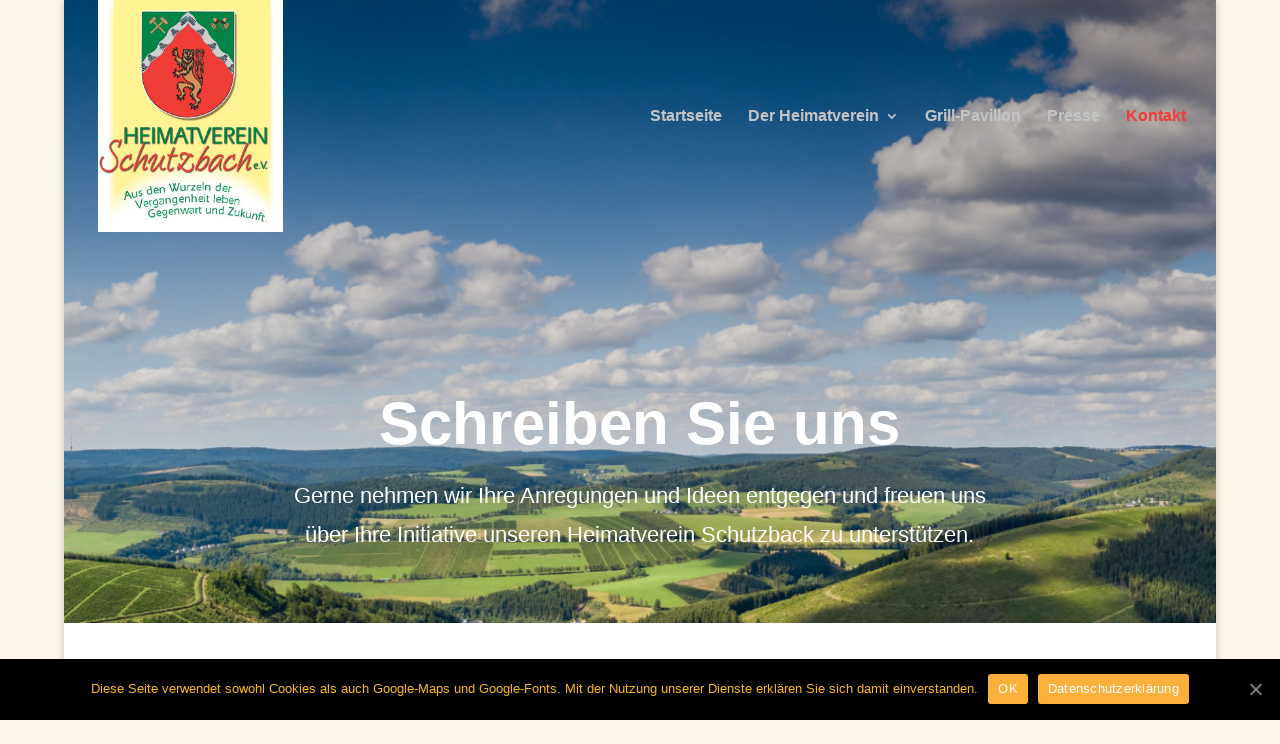

--- FILE ---
content_type: text/html; charset=UTF-8
request_url: https://heimatverein-schutzbach.de/kontakt/
body_size: 8103
content:
<!DOCTYPE html>
<html lang="de">
<head>
	<meta charset="UTF-8" />
<meta http-equiv="X-UA-Compatible" content="IE=edge">
	<link rel="pingback" href="https://heimatverein-schutzbach.de/xmlrpc.php" />

	<script type="text/javascript">
		document.documentElement.className = 'js';
	</script>

	<script>var et_site_url='https://heimatverein-schutzbach.de';var et_post_id='706';function et_core_page_resource_fallback(a,b){"undefined"===typeof b&&(b=a.sheet.cssRules&&0===a.sheet.cssRules.length);b&&(a.onerror=null,a.onload=null,a.href?a.href=et_site_url+"/?et_core_page_resource="+a.id+et_post_id:a.src&&(a.src=et_site_url+"/?et_core_page_resource="+a.id+et_post_id))}
</script>
	<!-- This site is optimized with the Yoast SEO plugin v14.2 - https://yoast.com/wordpress/plugins/seo/ -->
	<title>Werden Sie Mitglied im Heimatverein Schutzbach oder helfen Sie uns mit Ihrer Spende</title>
	<meta name="description" content="Gerne nehmen wir Ihre Anregungen und Ideen entgegen und freuen uns über Ihre Initiative unseren Heimatverein Schutzback zu unterstützen." />
	<meta name="robots" content="index, follow" />
	<meta name="googlebot" content="index, follow, max-snippet:-1, max-image-preview:large, max-video-preview:-1" />
	<meta name="bingbot" content="index, follow, max-snippet:-1, max-image-preview:large, max-video-preview:-1" />
	<link rel="canonical" href="https://heimatverein-schutzbach.de/kontakt/" />
	<meta property="og:locale" content="de_DE" />
	<meta property="og:type" content="article" />
	<meta property="og:title" content="Werden Sie Mitglied im Heimatverein Schutzbach oder helfen Sie uns mit Ihrer Spende" />
	<meta property="og:description" content="Gerne nehmen wir Ihre Anregungen und Ideen entgegen und freuen uns über Ihre Initiative unseren Heimatverein Schutzback zu unterstützen." />
	<meta property="og:url" content="https://heimatverein-schutzbach.de/kontakt/" />
	<meta property="og:site_name" content="Heimatverein Schutzbach" />
	<meta property="article:modified_time" content="2025-03-28T10:36:19+00:00" />
	<meta name="twitter:card" content="summary_large_image" />
	<script type="application/ld+json" class="yoast-schema-graph">{"@context":"https://schema.org","@graph":[{"@type":"WebSite","@id":"https://heimatverein-schutzbach.de/#website","url":"https://heimatverein-schutzbach.de/","name":"Heimatverein Schutzbach","description":"B\u00fcrgerliches Engagement","potentialAction":[{"@type":"SearchAction","target":"https://heimatverein-schutzbach.de/?s={search_term_string}","query-input":"required name=search_term_string"}],"inLanguage":"de"},{"@type":"WebPage","@id":"https://heimatverein-schutzbach.de/kontakt/#webpage","url":"https://heimatverein-schutzbach.de/kontakt/","name":"Werden Sie Mitglied im Heimatverein Schutzbach oder helfen Sie uns mit Ihrer Spende","isPartOf":{"@id":"https://heimatverein-schutzbach.de/#website"},"datePublished":"2020-03-16T10:15:45+00:00","dateModified":"2025-03-28T10:36:19+00:00","description":"Gerne nehmen wir Ihre Anregungen und Ideen entgegen und freuen uns \u00fcber Ihre Initiative unseren Heimatverein Schutzback zu unterst\u00fctzen.","inLanguage":"de","potentialAction":[{"@type":"ReadAction","target":["https://heimatverein-schutzbach.de/kontakt/"]}]}]}</script>
	<!-- / Yoast SEO plugin. -->


<link rel='dns-prefetch' href='//s.w.org' />
<link rel="alternate" type="application/rss+xml" title="Heimatverein Schutzbach &raquo; Feed" href="https://heimatverein-schutzbach.de/feed/" />
<link rel="alternate" type="application/rss+xml" title="Heimatverein Schutzbach &raquo; Kommentar-Feed" href="https://heimatverein-schutzbach.de/comments/feed/" />
		<script type="text/javascript">
			window._wpemojiSettings = {"baseUrl":"https:\/\/s.w.org\/images\/core\/emoji\/12.0.0-1\/72x72\/","ext":".png","svgUrl":"https:\/\/s.w.org\/images\/core\/emoji\/12.0.0-1\/svg\/","svgExt":".svg","source":{"concatemoji":"https:\/\/heimatverein-schutzbach.de\/wp-includes\/js\/wp-emoji-release.min.js?ver=b092b81be70bb7554bbdb8018adc88e3"}};
			/*! This file is auto-generated */
			!function(e,a,t){var n,r,o,i=a.createElement("canvas"),p=i.getContext&&i.getContext("2d");function s(e,t){var a=String.fromCharCode;p.clearRect(0,0,i.width,i.height),p.fillText(a.apply(this,e),0,0);e=i.toDataURL();return p.clearRect(0,0,i.width,i.height),p.fillText(a.apply(this,t),0,0),e===i.toDataURL()}function c(e){var t=a.createElement("script");t.src=e,t.defer=t.type="text/javascript",a.getElementsByTagName("head")[0].appendChild(t)}for(o=Array("flag","emoji"),t.supports={everything:!0,everythingExceptFlag:!0},r=0;r<o.length;r++)t.supports[o[r]]=function(e){if(!p||!p.fillText)return!1;switch(p.textBaseline="top",p.font="600 32px Arial",e){case"flag":return s([127987,65039,8205,9895,65039],[127987,65039,8203,9895,65039])?!1:!s([55356,56826,55356,56819],[55356,56826,8203,55356,56819])&&!s([55356,57332,56128,56423,56128,56418,56128,56421,56128,56430,56128,56423,56128,56447],[55356,57332,8203,56128,56423,8203,56128,56418,8203,56128,56421,8203,56128,56430,8203,56128,56423,8203,56128,56447]);case"emoji":return!s([55357,56424,55356,57342,8205,55358,56605,8205,55357,56424,55356,57340],[55357,56424,55356,57342,8203,55358,56605,8203,55357,56424,55356,57340])}return!1}(o[r]),t.supports.everything=t.supports.everything&&t.supports[o[r]],"flag"!==o[r]&&(t.supports.everythingExceptFlag=t.supports.everythingExceptFlag&&t.supports[o[r]]);t.supports.everythingExceptFlag=t.supports.everythingExceptFlag&&!t.supports.flag,t.DOMReady=!1,t.readyCallback=function(){t.DOMReady=!0},t.supports.everything||(n=function(){t.readyCallback()},a.addEventListener?(a.addEventListener("DOMContentLoaded",n,!1),e.addEventListener("load",n,!1)):(e.attachEvent("onload",n),a.attachEvent("onreadystatechange",function(){"complete"===a.readyState&&t.readyCallback()})),(n=t.source||{}).concatemoji?c(n.concatemoji):n.wpemoji&&n.twemoji&&(c(n.twemoji),c(n.wpemoji)))}(window,document,window._wpemojiSettings);
		</script>
		<meta content="Divi v.4.4.3" name="generator"/><style type="text/css">
img.wp-smiley,
img.emoji {
	display: inline !important;
	border: none !important;
	box-shadow: none !important;
	height: 1em !important;
	width: 1em !important;
	margin: 0 .07em !important;
	vertical-align: -0.1em !important;
	background: none !important;
	padding: 0 !important;
}
</style>
	<link rel='stylesheet' id='wp-block-library-css'  href='https://heimatverein-schutzbach.de/wp-includes/css/dist/block-library/style.min.css?ver=b092b81be70bb7554bbdb8018adc88e3' type='text/css' media='all' />
<link rel='stylesheet' id='cookie-notice-front-css'  href='https://heimatverein-schutzbach.de/wp-content/plugins/cookie-notice/css/front.min.css?ver=b092b81be70bb7554bbdb8018adc88e3' type='text/css' media='all' />
<link rel='stylesheet' id='wtfdivi-user-css-css'  href='https://heimatverein-schutzbach.de/wp-content/uploads/wtfdivi/wp_head.css?ver=1584360559' type='text/css' media='all' />
<link rel='stylesheet' id='divi-style-css'  href='https://heimatverein-schutzbach.de/wp-content/themes/Divi/style.css?ver=4.4.3' type='text/css' media='all' />
<link rel='stylesheet' id='dashicons-css'  href='https://heimatverein-schutzbach.de/wp-includes/css/dashicons.min.css?ver=b092b81be70bb7554bbdb8018adc88e3' type='text/css' media='all' />
<script type='text/javascript'>
/* <![CDATA[ */
var cnArgs = {"ajaxUrl":"https:\/\/heimatverein-schutzbach.de\/wp-admin\/admin-ajax.php","nonce":"df56cfa23a","hideEffect":"fade","position":"bottom","onScroll":"0","onScrollOffset":"100","onClick":"0","cookieName":"cookie_notice_accepted","cookieTime":"2592000","cookieTimeRejected":"2592000","cookiePath":"\/","cookieDomain":"","redirection":"0","cache":"0","refuse":"0","revokeCookies":"0","revokeCookiesOpt":"automatic","secure":"1","coronabarActive":"0"};
/* ]]> */
</script>
<script type='text/javascript' src='https://heimatverein-schutzbach.de/wp-content/plugins/cookie-notice/js/front.min.js?ver=1.3.2'></script>
<script type='text/javascript' src='https://heimatverein-schutzbach.de/wp-includes/js/jquery/jquery.js?ver=1.12.4-wp'></script>
<script type='text/javascript' src='https://heimatverein-schutzbach.de/wp-includes/js/jquery/jquery-migrate.min.js?ver=1.4.1'></script>
<script type='text/javascript' src='https://heimatverein-schutzbach.de/wp-content/themes/Divi/core/admin/js/es6-promise.auto.min.js?ver=b092b81be70bb7554bbdb8018adc88e3'></script>
<script type='text/javascript'>
/* <![CDATA[ */
var et_core_api_spam_recaptcha = {"site_key":"","page_action":{"action":"kontakt"}};
/* ]]> */
</script>
<script type='text/javascript' src='https://heimatverein-schutzbach.de/wp-content/themes/Divi/core/admin/js/recaptcha.js?ver=b092b81be70bb7554bbdb8018adc88e3'></script>
<script>
				document.addEventListener( "DOMContentLoaded", function( event ) {
					window.et_location_hash = window.location.hash.replace(/[^a-zA-Z0-9-_#]/g, "");
					if ( "" !== window.et_location_hash ) {
						// Prevent jump to anchor - Firefox
						window.scrollTo( 0, 0 );
						var et_anchor_element = document.getElementById( window.et_location_hash.substring( 1 ) );
						if( et_anchor_element === null ) {
						    return;
						}
						// bypass auto scrolling, if supported
						if ("scrollRestoration" in history) {
							history.scrollRestoration = "manual";
						} else {
							// Prevent jump to anchor - Other Browsers
							window.et_location_hash_style = et_anchor_element.style.display;
							et_anchor_element.style.display = "none";
						}
					}
				} );
		</script><link rel='https://api.w.org/' href='https://heimatverein-schutzbach.de/wp-json/' />
<link rel="EditURI" type="application/rsd+xml" title="RSD" href="https://heimatverein-schutzbach.de/xmlrpc.php?rsd" />
<link rel="wlwmanifest" type="application/wlwmanifest+xml" href="https://heimatverein-schutzbach.de/wp-includes/wlwmanifest.xml" /> 

<link rel='shortlink' href='https://heimatverein-schutzbach.de/?p=706' />
<link rel="alternate" type="application/json+oembed" href="https://heimatverein-schutzbach.de/wp-json/oembed/1.0/embed?url=https%3A%2F%2Fheimatverein-schutzbach.de%2Fkontakt%2F" />
<link rel="alternate" type="text/xml+oembed" href="https://heimatverein-schutzbach.de/wp-json/oembed/1.0/embed?url=https%3A%2F%2Fheimatverein-schutzbach.de%2Fkontakt%2F&#038;format=xml" />
<style>
/* Display the team member icons */
.db_pb_team_member_website_icon:before{content:"\e0e3";}
.db_pb_team_member_email_icon:before{content:"\e010";}
.db_pb_team_member_instagram_icon:before{content:"\e09a";}

/* Fix email icon hidden by Email Address Encoder plugin */
ul.et_pb_member_social_links li > span { 
	display: inline-block !important; 
}
</style>
<style>
@media only screen and (min-width: 981px) {
    .et_pb_module.db_inline_form .et_pb_newsletter_fields > p { 
        flex: auto !important;
    }
    .et_pb_module.db_inline_form .et_pb_newsletter_fields p.et_pb_newsletter_field {
        margin-right: 2%; 
    }
}
</style>
<link rel="preload" href="https://heimatverein-schutzbach.de/wp-content/plugins/divi-booster/core/icons/socicon/fonts/Socicon.woff2?87visu" as="font" crossorigin>
<style>
@font-face {
  font-family: 'Socicon';
  src:  url('https://heimatverein-schutzbach.de/wp-content/plugins/divi-booster/core/icons/socicon/fonts/Socicon.eot?87visu');
  src:  url('https://heimatverein-schutzbach.de/wp-content/plugins/divi-booster/core/icons/socicon/fonts/Socicon.eot?87visu#iefix') format('embedded-opentype'),
	url('https://heimatverein-schutzbach.de/wp-content/plugins/divi-booster/core/icons/socicon/fonts/Socicon.woff2?87visu') format('woff2'),
	url('https://heimatverein-schutzbach.de/wp-content/plugins/divi-booster/core/icons/socicon/fonts/Socicon.ttf?87visu') format('truetype'),
	url('https://heimatverein-schutzbach.de/wp-content/plugins/divi-booster/core/icons/socicon/fonts/Socicon.woff?87visu') format('woff'),
	url('https://heimatverein-schutzbach.de/wp-content/plugins/divi-booster/core/icons/socicon/fonts/Socicon.svg?87visu#Socicon') format('svg');
  font-weight: normal;
  font-style: normal;
  font-display: block;
}
</style>
		<meta name="viewport" content="width=device-width, initial-scale=1.0, maximum-scale=1.0, user-scalable=0" /><link rel="shortcut icon" href="" /><style type="text/css" id="custom-background-css">
body.custom-background { background-color: #fff7ea; }
</style>
	<link rel="stylesheet" id="et-core-unified-706-cached-inline-styles" href="https://heimatverein-schutzbach.de/wp-content/et-cache/706/et-core-unified-706-17683264720057.min.css" onerror="et_core_page_resource_fallback(this, true)" onload="et_core_page_resource_fallback(this)" /></head>
<body class="page-template-default page page-id-706 custom-background cookies-not-set dbdb_divi_2_4_up desktop et_pb_button_helper_class et_transparent_nav et_fullwidth_nav et_fixed_nav et_show_nav et_primary_nav_dropdown_animation_fade et_secondary_nav_dropdown_animation_fade et_header_style_left et_pb_footer_columns3 et_boxed_layout et_cover_background et_pb_gutter osx et_pb_gutters3 et_pb_pagebuilder_layout et_no_sidebar et_divi_theme et-db et_minified_js et_minified_css">
	<div id="page-container">

	
	
			<header id="main-header" data-height-onload="218">
			<div class="container clearfix et_menu_container">
							<div class="logo_container">
					<span class="logo_helper"></span>
					<a href="https://heimatverein-schutzbach.de/">
						<img src="https://heimatverein-schutzbach.de/wp-content/uploads/2020/04/logo-4.jpg" alt="Heimatverein Schutzbach" id="logo" data-height-percentage="100" />
					</a>
				</div>
							<div id="et-top-navigation" data-height="218" data-fixed-height="137">
											<nav id="top-menu-nav">
						<ul id="top-menu" class="nav"><li id="menu-item-1404" class="menu-item menu-item-type-post_type menu-item-object-page menu-item-home menu-item-1404"><a href="https://heimatverein-schutzbach.de/">Startseite</a></li>
<li id="menu-item-1438" class="menu-item menu-item-type-post_type menu-item-object-page menu-item-has-children menu-item-1438"><a href="https://heimatverein-schutzbach.de/wir-ueber-uns/">Der Heimatverein</a>
<ul class="sub-menu">
	<li id="menu-item-1468" class="menu-item menu-item-type-post_type menu-item-object-page menu-item-1468"><a href="https://heimatverein-schutzbach.de/arbeitsgruppen/">Gruppen</a></li>
	<li id="menu-item-189" class="menu-item menu-item-type-custom menu-item-object-custom menu-item-189"><a href="/bildergalerien">Bildergalerien</a></li>
	<li id="menu-item-1447" class="menu-item menu-item-type-post_type menu-item-object-page menu-item-1447"><a href="https://heimatverein-schutzbach.de/arbeitsprotokolle/">Protokolle</a></li>
</ul>
</li>
<li id="menu-item-1420" class="menu-item menu-item-type-post_type menu-item-object-page menu-item-1420"><a href="https://heimatverein-schutzbach.de/grill-pavillon/">Grill-Pavillon</a></li>
<li id="menu-item-2190" class="menu-item menu-item-type-post_type menu-item-object-page menu-item-2190"><a href="https://heimatverein-schutzbach.de/wir-ueber-uns-2/">Presse</a></li>
<li id="menu-item-2068" class="menu-item menu-item-type-post_type menu-item-object-page current-menu-item page_item page-item-706 current_page_item menu-item-2068"><a href="https://heimatverein-schutzbach.de/kontakt/" aria-current="page">Kontakt</a></li>
</ul>						</nav>
					
					
					
					
					<div id="et_mobile_nav_menu">
				<div class="mobile_nav closed">
					<span class="select_page">Seite wählen</span>
					<span class="mobile_menu_bar mobile_menu_bar_toggle"></span>
				</div>
			</div>				</div> <!-- #et-top-navigation -->
			</div> <!-- .container -->
			<div class="et_search_outer">
				<div class="container et_search_form_container">
					<form role="search" method="get" class="et-search-form" action="https://heimatverein-schutzbach.de/">
					<input type="search" class="et-search-field" placeholder="Suchen &hellip;" value="" name="s" title="Suchen nach:" />					</form>
					<span class="et_close_search_field"></span>
				</div>
			</div>
		</header> <!-- #main-header -->
			<div id="et-main-area">
	
<div id="main-content">


			
				<article id="post-706" class="post-706 page type-page status-publish hentry">

				
					<div class="entry-content">
					<div id="et-boc" class="et-boc">
			
		<div class="et-l et-l--post">
			<div class="et_builder_inner_content et_pb_gutters3">
		<div class="et_pb_section et_pb_section_0 et_pb_section_parallax et_pb_with_background et_pb_fullwidth_section et_section_regular" >
				
				<div class="et_parallax_bg_wrap"><div
						class="et_parallax_bg"
						style="background-image: url(https://heimatverein-schutzbach.de/wp-content/uploads/2020/03/FOTOLIA_166370962-scaled.jpg);"
					></div></div>
				
				
					<section class="et_pb_module et_pb_fullwidth_header et_pb_fullwidth_header_0 et_animated et_hover_enabled et_pb_text_align_center et_pb_bg_layout_dark">
				
				
				<div class="et_pb_fullwidth_header_container center">
					<div class="header-content-container center">
					<div class="header-content">
						
						<h1 class="et_pb_module_header">Schreiben Sie uns</h1>
						
						<div class="et_pb_header_content_wrapper"><p>Gerne nehmen wir Ihre Anregungen und Ideen entgegen und freuen uns über Ihre Initiative unseren Heimatverein Schutzback zu unterstützen.</p>
<p>&nbsp;</p></div>
						
					</div>
				</div>
					
				</div>
				<div class="et_pb_fullwidth_header_overlay"></div>
				<div class="et_pb_fullwidth_header_scroll"></div>
			</section>
				
				
			</div> <!-- .et_pb_section --><div class="et_pb_section et_pb_section_1 et_section_regular" >
				
				
				
				
					<div class="et_pb_row et_pb_row_0">
				<div class="et_pb_column et_pb_column_1_3 et_pb_column_0  et_pb_css_mix_blend_mode_passthrough">
				
				
				<div class="et_pb_module et_pb_text et_pb_text_0  et_pb_text_align_left et_pb_bg_layout_light">
				
				
				<div class="et_pb_text_inner"><p><strong>Heimatverein Schutzbach</strong><br />Schulstr. 13<br />D-57520 Schutzbach</p></div>
			</div> <!-- .et_pb_text -->
			</div> <!-- .et_pb_column --><div class="et_pb_column et_pb_column_1_3 et_pb_column_1  et_pb_css_mix_blend_mode_passthrough">
				
				
				<div class="et_pb_button_module_wrapper et_pb_button_0_wrapper  et_pb_module ">
				<a class="et_pb_button et_pb_button_0 et_pb_bg_layout_light" href="https://heimatverein-schutzbach.de/wp-content/uploads/2020/06/Heimatverein-Beitrittserklärung.pdf" target="_blank">Beitrittserklärung</a>
			</div>
			</div> <!-- .et_pb_column --><div class="et_pb_column et_pb_column_1_3 et_pb_column_2  et_pb_css_mix_blend_mode_passthrough et-last-child">
				
				
				<div class="et_pb_button_module_wrapper et_pb_button_1_wrapper  et_pb_module ">
				<a class="et_pb_button et_pb_button_1 et_pb_bg_layout_light" href="/satzung">Satzung</a>
			</div>
			</div> <!-- .et_pb_column -->
				
				
			</div> <!-- .et_pb_row --><div class="et_pb_row et_pb_row_1">
				<div class="et_pb_column et_pb_column_1_2 et_pb_column_3  et_pb_css_mix_blend_mode_passthrough">
				
				
				<div class="et_pb_module et_pb_text et_pb_text_1  et_pb_text_align_left et_pb_bg_layout_light">
				
				
				<div class="et_pb_text_inner"><h2><strong>Spendenkonto</strong></h2>
<p align="left">Wer unsere Arbeit unterstützen möchte, kann hier für den Heimatverein Schutzbach spenden:</p>
<p align="left"><span><strong><br /> Volksbank Daaden e. G.<br /> Kontonummer 20490500<br /> Bankleitzahl   573 912 00<br /> IBAN  DE08 5739 1200 0020 4905 00</strong></span></p>
<p>&nbsp;</p>
<p>Eine<span> </span><strong>Spendenquittung</strong><span> </span>kann umgehend ausgestellt werden.<br /> Vielen Dank</p></div>
			</div> <!-- .et_pb_text -->
			</div> <!-- .et_pb_column --><div class="et_pb_column et_pb_column_1_2 et_pb_column_4  et_pb_css_mix_blend_mode_passthrough et-last-child">
				
				
				<div class="et_pb_module et_pb_text et_pb_text_2  et_pb_text_align_left et_pb_bg_layout_light">
				
				
				<div class="et_pb_text_inner"><h2><strong></strong></h2>
<h2><strong>Vorstand</strong></h2>
<p><strong>1. Vorsitzender<br /></strong><span>Ralf Zöllner</span><br />In der Eichwies 17<br /> <span>57520 Schutzbach</span><br /> <span>Tel.: 02741 9737193</span><br /> <span>E-Mail:  <a href="mailto:ralf-zoellner@online.de">ralf-zoellner@online.de</a></span><a href="ralf-zoellner@online.de"></a></p>
<p><strong>2. Vorsitzende</strong><br /> <span>Karin Faikus</span><br /> <span>Zur Grünen Au 8</span><br /> <span>57520 Schutzbach</span><br /> <span>Tel.: 02741 22024</span><br /> <span>E-Mail: </span><a href="mailto:faikus@t-online.de">faikus@t-online.de</a></p>
<p><strong>Leiter Bauwesen</strong><br /> Stephan Dicke<br /> Struthweg 8a<br /> <span>57520 Schutzbach</span><br /> <span>Tel.: 02741 25553</span><br /> <span>E-Mail: </span><a href="mailto:st-dicke@t-online.de">st-dicke@t-online.de</a><a href="mailto:b_m_fuchs@t-online.de"></a></p>
<p><strong>Kassenwart</strong><br />Stefanie Dicke<br />Struthweg 8a<br /> <span>57520 Schutzbach<br />Tel.: 02741 25553</span><br /> <span>E-Mail:</span></p>
<div class="mail-content" id="id94c">
<div style="font-family: Verdana; font-size: 12.0px;">
<div>
<div class="mail-content" id="id792">
<div style="font-family: Verdana; font-size: 12.0px;">
<div>
<div class="mail-content" id="id20a">
<div style="font-family: Verdana; font-size: 12.0px;">
<div>
<div class="mail-content" id="id40d">
<div style="font-family: Verdana; font-size: 12.0px;">
<div>
<div class="mail-content" id="id788">
<div style="font-family: Verdana; font-size: 12.0px;">
<div>
<div class="mail-content" id="idd34">
<div style="font-family: Verdana; font-size: 12.0px;">
<div>
<div></div>
<div> <strong>Schriftführer</strong></div>
</div>
</div>
</div>
</div>
</div>
</div>
</div>
</div>
</div>
</div>
</div>
</div>
</div>
</div>
</div>
</div>
</div>
</div>
<p><span>Volker Weber</span><br /> <span>Schulstr. 13</span><br /> <span>57520 Schutzbach</span><br /> <span>Tel.: 02741 23322</span><br /> <span>E-Mail: </span><a href="mailto:weber-schutzbach@web.de">weber-schutzbach@web.de</a></p></div>
			</div> <!-- .et_pb_text -->
			</div> <!-- .et_pb_column -->
				
				
			</div> <!-- .et_pb_row -->
				
				
			</div> <!-- .et_pb_section -->		</div><!-- .et_builder_inner_content -->
	</div><!-- .et-l -->
	
			
		</div><!-- #et-boc -->
							</div> <!-- .entry-content -->

				
				</article> <!-- .et_pb_post -->

			

</div> <!-- #main-content -->


	<span class="et_pb_scroll_top et-pb-icon"></span>


			<footer id="main-footer">
				

		
				<div id="et-footer-nav">
					<div class="container">
						<ul id="menu-meta" class="bottom-nav"><li id="menu-item-123" class="menu-item menu-item-type-post_type menu-item-object-page menu-item-123"><a href="https://heimatverein-schutzbach.de/impressum/">Impressum</a></li>
<li id="menu-item-124" class="menu-item menu-item-type-post_type menu-item-object-page menu-item-privacy-policy menu-item-124"><a href="https://heimatverein-schutzbach.de/datenschutzerklaerung/">Datenschutzerklärung</a></li>
</ul>					</div>
				</div> <!-- #et-footer-nav -->

			
				<div id="footer-bottom">
					<div class="container clearfix">
				<div id="footer-info">© 2026 Heimatverein Schutzbach | Design &amp; Entwicklung <a href="https://www.creandi.de">creandi Medienagentur GmbH</a></div>					</div>	<!-- .container -->
				</div>
			</footer> <!-- #main-footer -->
		</div> <!-- #et-main-area -->


	</div> <!-- #page-container -->

		<style>
	.et_pb_slide.db_background_url:hover{
		cursor:pointer;
	}
	</style>
		<script>
	jQuery(function($){
		$(".db_background_url").click(function(){
			var url = $(this).data('db_background_url');
			if (url.indexOf('#') == 0 || url.indexOf('.') == 0) {
				et_pb_smooth_scroll($(url), false, 800);
			} else {
				document.location=url;
			}
		});
	});
	</script>
	
	<script type="text/javascript">
				var et_animation_data = [{"class":"et_pb_fullwidth_header_0","style":"fade","repeat":"once","duration":"1000ms","delay":"0ms","intensity":"50%","starting_opacity":"0%","speed_curve":"ease-in-out"}];
			</script>
	<script type='text/javascript'>
/* <![CDATA[ */
var DIVI = {"item_count":"%d Item","items_count":"%d Items"};
var et_shortcodes_strings = {"previous":"Vorherige","next":"N\u00e4chste"};
var et_pb_custom = {"ajaxurl":"https:\/\/heimatverein-schutzbach.de\/wp-admin\/admin-ajax.php","images_uri":"https:\/\/heimatverein-schutzbach.de\/wp-content\/themes\/Divi\/images","builder_images_uri":"https:\/\/heimatverein-schutzbach.de\/wp-content\/themes\/Divi\/includes\/builder\/images","et_frontend_nonce":"f8cca8ac1c","subscription_failed":"Bitte \u00fcberpr\u00fcfen Sie die Felder unten aus, um sicherzustellen, dass Sie die richtigen Informationen eingegeben.","et_ab_log_nonce":"c96d25ee55","fill_message":"Bitte f\u00fcllen Sie die folgenden Felder aus:","contact_error_message":"Bitte folgende Fehler beheben:","invalid":"Ung\u00fcltige E-Mail","captcha":"Captcha","prev":"Vorherige","previous":"Vorherige","next":"Weiter","wrong_captcha":"Sie haben die falsche Zahl im Captcha eingegeben.","wrong_checkbox":"Checkbox","ignore_waypoints":"no","is_divi_theme_used":"1","widget_search_selector":".widget_search","ab_tests":[],"is_ab_testing_active":"","page_id":"706","unique_test_id":"","ab_bounce_rate":"5","is_cache_plugin_active":"no","is_shortcode_tracking":"","tinymce_uri":""}; var et_frontend_scripts = {"builderCssContainerPrefix":"#et-boc","builderCssLayoutPrefix":"#et-boc .et-l"};
var et_pb_box_shadow_elements = [];
var et_pb_motion_elements = {"desktop":[],"tablet":[],"phone":[]};
/* ]]> */
</script>
<script type='text/javascript' src='https://heimatverein-schutzbach.de/wp-content/themes/Divi/js/custom.unified.js?ver=4.4.3'></script>
<script type='text/javascript' src='https://heimatverein-schutzbach.de/wp-content/themes/Divi/core/admin/js/common.js?ver=4.4.3'></script>
<script type='text/javascript' src='https://heimatverein-schutzbach.de/wp-content/uploads/wtfdivi/wp_footer.js?ver=1584360559'></script>
<script type='text/javascript' src='https://heimatverein-schutzbach.de/wp-includes/js/wp-embed.min.js?ver=b092b81be70bb7554bbdb8018adc88e3'></script>

		<!-- Cookie Notice plugin v1.3.2 by Digital Factory https://dfactory.eu/ -->
		<div id="cookie-notice" role="banner" class="cookie-notice-hidden cookie-revoke-hidden cn-position-bottom" aria-label="Cookie Notice" style="background-color: rgba(0,0,0,1);"><div class="cookie-notice-container" style="color: #f7b620;"><span id="cn-notice-text" class="cn-text-container">Diese Seite verwendet sowohl Cookies als auch Google-Maps  und Google-Fonts. Mit der Nutzung unserer Dienste erklären Sie sich damit einverstanden. </span><span id="cn-notice-buttons" class="cn-buttons-container"><a href="#" id="cn-accept-cookie" data-cookie-set="accept" class="cn-set-cookie cn-button wp-default button" aria-label="OK">OK</a><a href="https://heimatverein-schutzbach.de/datenschutzerklaerung/" target="_blank" id="cn-more-info" class="cn-more-info cn-button wp-default button" aria-label="Datenschutzerklärung">Datenschutzerklärung</a></span><a href="javascript:void(0);" id="cn-close-notice" data-cookie-set="accept" class="cn-close-icon" aria-label="OK"></a></div>
			
		</div>
		<!-- / Cookie Notice plugin --></body>
</html>


--- FILE ---
content_type: text/css
request_url: https://heimatverein-schutzbach.de/wp-content/uploads/wtfdivi/wp_head.css?ver=1584360559
body_size: 265
content:
#footer-info + #footer-info{display:none}.et_pb_gallery_item{-webkit-animation:none !important;-moz-animation:none !important;-o-animation:none !important;-ms-animation:none !important;animation:none !important}#footer-info{width:100%;margin:0 auto;text-align:center !important}@media only screen and (min-width:980px){#footer-bottom .et-social-icons{margin-bottom:-28px}}@media only screen and (max-width:980px){#main-footer>.container,#et-footer-nav>.container,#footer-bottom>.container{width:80% !important}}.et_pb_gallery_title,.mfp-gallery .mfp-title{display:none}

--- FILE ---
content_type: application/javascript
request_url: https://heimatverein-schutzbach.de/wp-content/uploads/wtfdivi/wp_footer.js?ver=1584360559
body_size: 241
content:
jQuery(function($){$('#footer-info').html("&copy; <span class=\"divibooster_year\"><\/span><script>jQuery(function($){$(\".divibooster_year\").text(new Date().getFullYear());});<\/script> Heimatverein Schutzbach | Design & Entwicklung <a href=\"https:\/\/www.creandi.de\">creandi Medienagentur GmbH<\/a>");});